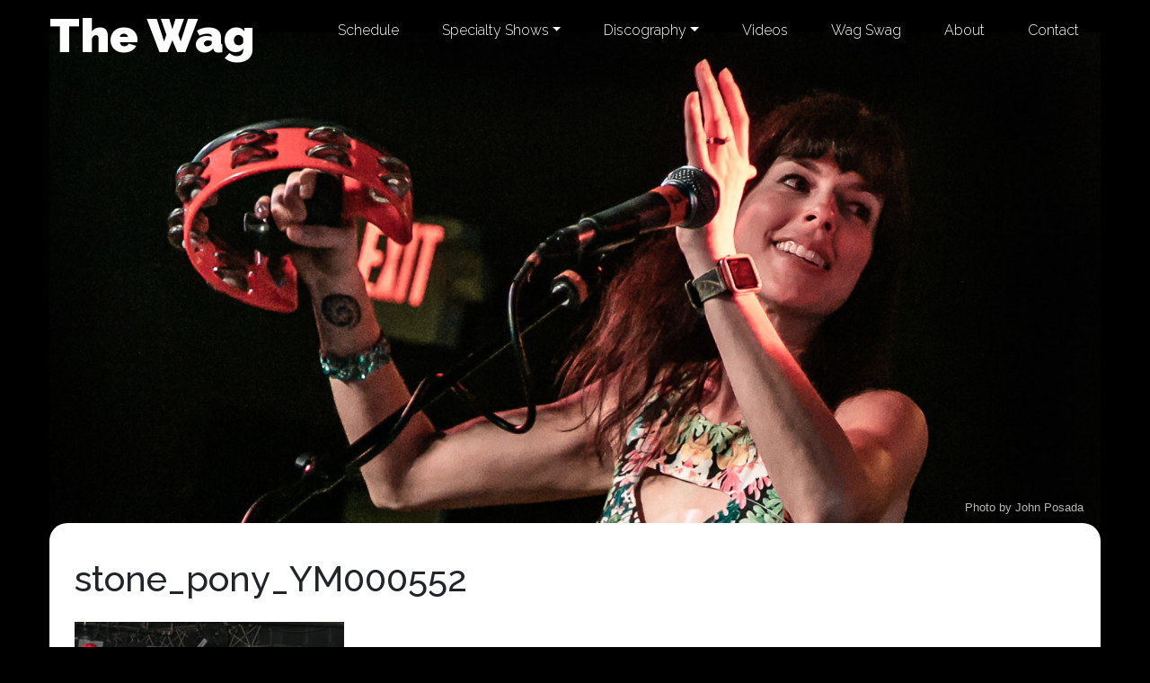

--- FILE ---
content_type: text/html; charset=UTF-8
request_url: https://www.thewagband.com/?attachment_id=2780
body_size: 17687
content:
<!doctype html>
<html lang="en-US">

<head>
	<meta charset="UTF-8">
	<meta name="viewport" content="width=device-width, initial-scale=1">
	<link rel="profile" href="https://gmpg.org/xfn/11">

	<meta name='robots' content='index, follow, max-image-preview:large, max-snippet:-1, max-video-preview:-1' />

	<!-- This site is optimized with the Yoast SEO plugin v26.5 - https://yoast.com/wordpress/plugins/seo/ -->
	<title>stone_pony_YM000552 | The Wag</title>
	<link rel="canonical" href="https://www.thewagband.com/" />
	<meta property="og:locale" content="en_US" />
	<meta property="og:type" content="article" />
	<meta property="og:title" content="stone_pony_YM000552 | The Wag" />
	<meta property="og:url" content="https://www.thewagband.com/" />
	<meta property="og:site_name" content="The Wag" />
	<meta property="article:publisher" content="https://www.facebook.com/thewagband" />
	<meta property="og:image" content="https://www.thewagband.com" />
	<meta property="og:image:width" content="600" />
	<meta property="og:image:height" content="465" />
	<meta property="og:image:type" content="image/jpeg" />
	<meta name="twitter:card" content="summary_large_image" />
	<meta name="twitter:site" content="@thewag" />
	<script type="application/ld+json" class="yoast-schema-graph">{"@context":"https://schema.org","@graph":[{"@type":"WebPage","@id":"https://www.thewagband.com/","url":"https://www.thewagband.com/","name":"stone_pony_YM000552 | The Wag","isPartOf":{"@id":"https://www.thewagband.com/#website"},"primaryImageOfPage":{"@id":"https://www.thewagband.com/#primaryimage"},"image":{"@id":"https://www.thewagband.com/#primaryimage"},"thumbnailUrl":"https://www.thewagband.com/wp-content/uploads/2015/05/stone_pony_YM000552.jpg","datePublished":"2015-05-20T18:26:30+00:00","breadcrumb":{"@id":"https://www.thewagband.com/#breadcrumb"},"inLanguage":"en-US","potentialAction":[{"@type":"ReadAction","target":["https://www.thewagband.com/"]}]},{"@type":"ImageObject","inLanguage":"en-US","@id":"https://www.thewagband.com/#primaryimage","url":"https://www.thewagband.com/wp-content/uploads/2015/05/stone_pony_YM000552.jpg","contentUrl":"https://www.thewagband.com/wp-content/uploads/2015/05/stone_pony_YM000552.jpg","width":600,"height":465},{"@type":"BreadcrumbList","@id":"https://www.thewagband.com/#breadcrumb","itemListElement":[{"@type":"ListItem","position":1,"name":"Home","item":"https://www.thewagband.com/"},{"@type":"ListItem","position":2,"name":"stone_pony_YM000552"}]},{"@type":"WebSite","@id":"https://www.thewagband.com/#website","url":"https://www.thewagband.com/","name":"The Wag","description":"The official site of The Wag - a New Jersey based pop-rock band!","potentialAction":[{"@type":"SearchAction","target":{"@type":"EntryPoint","urlTemplate":"https://www.thewagband.com/?s={search_term_string}"},"query-input":{"@type":"PropertyValueSpecification","valueRequired":true,"valueName":"search_term_string"}}],"inLanguage":"en-US"}]}</script>
	<!-- / Yoast SEO plugin. -->


<link rel="alternate" type="application/rss+xml" title="The Wag &raquo; Feed" href="https://www.thewagband.com/feed/" />
<link rel="alternate" type="application/rss+xml" title="The Wag &raquo; Comments Feed" href="https://www.thewagband.com/comments/feed/" />
<link rel="alternate" type="text/calendar" title="The Wag &raquo; iCal Feed" href="https://www.thewagband.com/shows/?ical=1" />
<link rel="alternate" type="application/rss+xml" title="The Wag &raquo; stone_pony_YM000552 Comments Feed" href="https://www.thewagband.com/?attachment_id=2780/feed/" />
<link rel="alternate" title="oEmbed (JSON)" type="application/json+oembed" href="https://www.thewagband.com/wp-json/oembed/1.0/embed?url=https%3A%2F%2Fwww.thewagband.com%2F%3Fattachment_id%3D2780" />
<link rel="alternate" title="oEmbed (XML)" type="text/xml+oembed" href="https://www.thewagband.com/wp-json/oembed/1.0/embed?url=https%3A%2F%2Fwww.thewagband.com%2F%3Fattachment_id%3D2780&#038;format=xml" />
<style id='wp-img-auto-sizes-contain-inline-css'>
img:is([sizes=auto i],[sizes^="auto," i]){contain-intrinsic-size:3000px 1500px}
/*# sourceURL=wp-img-auto-sizes-contain-inline-css */
</style>
<style id='wp-emoji-styles-inline-css'>

	img.wp-smiley, img.emoji {
		display: inline !important;
		border: none !important;
		box-shadow: none !important;
		height: 1em !important;
		width: 1em !important;
		margin: 0 0.07em !important;
		vertical-align: -0.1em !important;
		background: none !important;
		padding: 0 !important;
	}
/*# sourceURL=wp-emoji-styles-inline-css */
</style>
<link rel='stylesheet' id='wp-block-library-css' href='https://www.thewagband.com/wp-includes/css/dist/block-library/style.min.css?ver=302f7542434428e8083585c3229425f5' media='all' />
<link rel='stylesheet' id='wc-blocks-style-css' href='https://www.thewagband.com/wp-content/plugins/woocommerce/assets/client/blocks/wc-blocks.css?ver=wc-10.4.3' media='all' />
<style id='global-styles-inline-css'>
:root{--wp--preset--aspect-ratio--square: 1;--wp--preset--aspect-ratio--4-3: 4/3;--wp--preset--aspect-ratio--3-4: 3/4;--wp--preset--aspect-ratio--3-2: 3/2;--wp--preset--aspect-ratio--2-3: 2/3;--wp--preset--aspect-ratio--16-9: 16/9;--wp--preset--aspect-ratio--9-16: 9/16;--wp--preset--color--black: #000000;--wp--preset--color--cyan-bluish-gray: #abb8c3;--wp--preset--color--white: #ffffff;--wp--preset--color--pale-pink: #f78da7;--wp--preset--color--vivid-red: #cf2e2e;--wp--preset--color--luminous-vivid-orange: #ff6900;--wp--preset--color--luminous-vivid-amber: #fcb900;--wp--preset--color--light-green-cyan: #7bdcb5;--wp--preset--color--vivid-green-cyan: #00d084;--wp--preset--color--pale-cyan-blue: #8ed1fc;--wp--preset--color--vivid-cyan-blue: #0693e3;--wp--preset--color--vivid-purple: #9b51e0;--wp--preset--gradient--vivid-cyan-blue-to-vivid-purple: linear-gradient(135deg,rgb(6,147,227) 0%,rgb(155,81,224) 100%);--wp--preset--gradient--light-green-cyan-to-vivid-green-cyan: linear-gradient(135deg,rgb(122,220,180) 0%,rgb(0,208,130) 100%);--wp--preset--gradient--luminous-vivid-amber-to-luminous-vivid-orange: linear-gradient(135deg,rgb(252,185,0) 0%,rgb(255,105,0) 100%);--wp--preset--gradient--luminous-vivid-orange-to-vivid-red: linear-gradient(135deg,rgb(255,105,0) 0%,rgb(207,46,46) 100%);--wp--preset--gradient--very-light-gray-to-cyan-bluish-gray: linear-gradient(135deg,rgb(238,238,238) 0%,rgb(169,184,195) 100%);--wp--preset--gradient--cool-to-warm-spectrum: linear-gradient(135deg,rgb(74,234,220) 0%,rgb(151,120,209) 20%,rgb(207,42,186) 40%,rgb(238,44,130) 60%,rgb(251,105,98) 80%,rgb(254,248,76) 100%);--wp--preset--gradient--blush-light-purple: linear-gradient(135deg,rgb(255,206,236) 0%,rgb(152,150,240) 100%);--wp--preset--gradient--blush-bordeaux: linear-gradient(135deg,rgb(254,205,165) 0%,rgb(254,45,45) 50%,rgb(107,0,62) 100%);--wp--preset--gradient--luminous-dusk: linear-gradient(135deg,rgb(255,203,112) 0%,rgb(199,81,192) 50%,rgb(65,88,208) 100%);--wp--preset--gradient--pale-ocean: linear-gradient(135deg,rgb(255,245,203) 0%,rgb(182,227,212) 50%,rgb(51,167,181) 100%);--wp--preset--gradient--electric-grass: linear-gradient(135deg,rgb(202,248,128) 0%,rgb(113,206,126) 100%);--wp--preset--gradient--midnight: linear-gradient(135deg,rgb(2,3,129) 0%,rgb(40,116,252) 100%);--wp--preset--font-size--small: 13px;--wp--preset--font-size--medium: 20px;--wp--preset--font-size--large: 36px;--wp--preset--font-size--x-large: 42px;--wp--preset--spacing--20: 0.44rem;--wp--preset--spacing--30: 0.67rem;--wp--preset--spacing--40: 1rem;--wp--preset--spacing--50: 1.5rem;--wp--preset--spacing--60: 2.25rem;--wp--preset--spacing--70: 3.38rem;--wp--preset--spacing--80: 5.06rem;--wp--preset--shadow--natural: 6px 6px 9px rgba(0, 0, 0, 0.2);--wp--preset--shadow--deep: 12px 12px 50px rgba(0, 0, 0, 0.4);--wp--preset--shadow--sharp: 6px 6px 0px rgba(0, 0, 0, 0.2);--wp--preset--shadow--outlined: 6px 6px 0px -3px rgb(255, 255, 255), 6px 6px rgb(0, 0, 0);--wp--preset--shadow--crisp: 6px 6px 0px rgb(0, 0, 0);}:where(.is-layout-flex){gap: 0.5em;}:where(.is-layout-grid){gap: 0.5em;}body .is-layout-flex{display: flex;}.is-layout-flex{flex-wrap: wrap;align-items: center;}.is-layout-flex > :is(*, div){margin: 0;}body .is-layout-grid{display: grid;}.is-layout-grid > :is(*, div){margin: 0;}:where(.wp-block-columns.is-layout-flex){gap: 2em;}:where(.wp-block-columns.is-layout-grid){gap: 2em;}:where(.wp-block-post-template.is-layout-flex){gap: 1.25em;}:where(.wp-block-post-template.is-layout-grid){gap: 1.25em;}.has-black-color{color: var(--wp--preset--color--black) !important;}.has-cyan-bluish-gray-color{color: var(--wp--preset--color--cyan-bluish-gray) !important;}.has-white-color{color: var(--wp--preset--color--white) !important;}.has-pale-pink-color{color: var(--wp--preset--color--pale-pink) !important;}.has-vivid-red-color{color: var(--wp--preset--color--vivid-red) !important;}.has-luminous-vivid-orange-color{color: var(--wp--preset--color--luminous-vivid-orange) !important;}.has-luminous-vivid-amber-color{color: var(--wp--preset--color--luminous-vivid-amber) !important;}.has-light-green-cyan-color{color: var(--wp--preset--color--light-green-cyan) !important;}.has-vivid-green-cyan-color{color: var(--wp--preset--color--vivid-green-cyan) !important;}.has-pale-cyan-blue-color{color: var(--wp--preset--color--pale-cyan-blue) !important;}.has-vivid-cyan-blue-color{color: var(--wp--preset--color--vivid-cyan-blue) !important;}.has-vivid-purple-color{color: var(--wp--preset--color--vivid-purple) !important;}.has-black-background-color{background-color: var(--wp--preset--color--black) !important;}.has-cyan-bluish-gray-background-color{background-color: var(--wp--preset--color--cyan-bluish-gray) !important;}.has-white-background-color{background-color: var(--wp--preset--color--white) !important;}.has-pale-pink-background-color{background-color: var(--wp--preset--color--pale-pink) !important;}.has-vivid-red-background-color{background-color: var(--wp--preset--color--vivid-red) !important;}.has-luminous-vivid-orange-background-color{background-color: var(--wp--preset--color--luminous-vivid-orange) !important;}.has-luminous-vivid-amber-background-color{background-color: var(--wp--preset--color--luminous-vivid-amber) !important;}.has-light-green-cyan-background-color{background-color: var(--wp--preset--color--light-green-cyan) !important;}.has-vivid-green-cyan-background-color{background-color: var(--wp--preset--color--vivid-green-cyan) !important;}.has-pale-cyan-blue-background-color{background-color: var(--wp--preset--color--pale-cyan-blue) !important;}.has-vivid-cyan-blue-background-color{background-color: var(--wp--preset--color--vivid-cyan-blue) !important;}.has-vivid-purple-background-color{background-color: var(--wp--preset--color--vivid-purple) !important;}.has-black-border-color{border-color: var(--wp--preset--color--black) !important;}.has-cyan-bluish-gray-border-color{border-color: var(--wp--preset--color--cyan-bluish-gray) !important;}.has-white-border-color{border-color: var(--wp--preset--color--white) !important;}.has-pale-pink-border-color{border-color: var(--wp--preset--color--pale-pink) !important;}.has-vivid-red-border-color{border-color: var(--wp--preset--color--vivid-red) !important;}.has-luminous-vivid-orange-border-color{border-color: var(--wp--preset--color--luminous-vivid-orange) !important;}.has-luminous-vivid-amber-border-color{border-color: var(--wp--preset--color--luminous-vivid-amber) !important;}.has-light-green-cyan-border-color{border-color: var(--wp--preset--color--light-green-cyan) !important;}.has-vivid-green-cyan-border-color{border-color: var(--wp--preset--color--vivid-green-cyan) !important;}.has-pale-cyan-blue-border-color{border-color: var(--wp--preset--color--pale-cyan-blue) !important;}.has-vivid-cyan-blue-border-color{border-color: var(--wp--preset--color--vivid-cyan-blue) !important;}.has-vivid-purple-border-color{border-color: var(--wp--preset--color--vivid-purple) !important;}.has-vivid-cyan-blue-to-vivid-purple-gradient-background{background: var(--wp--preset--gradient--vivid-cyan-blue-to-vivid-purple) !important;}.has-light-green-cyan-to-vivid-green-cyan-gradient-background{background: var(--wp--preset--gradient--light-green-cyan-to-vivid-green-cyan) !important;}.has-luminous-vivid-amber-to-luminous-vivid-orange-gradient-background{background: var(--wp--preset--gradient--luminous-vivid-amber-to-luminous-vivid-orange) !important;}.has-luminous-vivid-orange-to-vivid-red-gradient-background{background: var(--wp--preset--gradient--luminous-vivid-orange-to-vivid-red) !important;}.has-very-light-gray-to-cyan-bluish-gray-gradient-background{background: var(--wp--preset--gradient--very-light-gray-to-cyan-bluish-gray) !important;}.has-cool-to-warm-spectrum-gradient-background{background: var(--wp--preset--gradient--cool-to-warm-spectrum) !important;}.has-blush-light-purple-gradient-background{background: var(--wp--preset--gradient--blush-light-purple) !important;}.has-blush-bordeaux-gradient-background{background: var(--wp--preset--gradient--blush-bordeaux) !important;}.has-luminous-dusk-gradient-background{background: var(--wp--preset--gradient--luminous-dusk) !important;}.has-pale-ocean-gradient-background{background: var(--wp--preset--gradient--pale-ocean) !important;}.has-electric-grass-gradient-background{background: var(--wp--preset--gradient--electric-grass) !important;}.has-midnight-gradient-background{background: var(--wp--preset--gradient--midnight) !important;}.has-small-font-size{font-size: var(--wp--preset--font-size--small) !important;}.has-medium-font-size{font-size: var(--wp--preset--font-size--medium) !important;}.has-large-font-size{font-size: var(--wp--preset--font-size--large) !important;}.has-x-large-font-size{font-size: var(--wp--preset--font-size--x-large) !important;}
/*# sourceURL=global-styles-inline-css */
</style>

<style id='classic-theme-styles-inline-css'>
/*! This file is auto-generated */
.wp-block-button__link{color:#fff;background-color:#32373c;border-radius:9999px;box-shadow:none;text-decoration:none;padding:calc(.667em + 2px) calc(1.333em + 2px);font-size:1.125em}.wp-block-file__button{background:#32373c;color:#fff;text-decoration:none}
/*# sourceURL=/wp-includes/css/classic-themes.min.css */
</style>
<link rel='stylesheet' id='woocommerce-layout-css' href='https://www.thewagband.com/wp-content/plugins/woocommerce/assets/css/woocommerce-layout.css?ver=10.4.3' media='all' />
<link rel='stylesheet' id='woocommerce-smallscreen-css' href='https://www.thewagband.com/wp-content/plugins/woocommerce/assets/css/woocommerce-smallscreen.css?ver=10.4.3' media='only screen and (max-width: 768px)' />
<link rel='stylesheet' id='woocommerce-general-css' href='https://www.thewagband.com/wp-content/plugins/woocommerce/assets/css/woocommerce.css?ver=10.4.3' media='all' />
<style id='woocommerce-inline-inline-css'>
.woocommerce form .form-row .required { visibility: visible; }
/*# sourceURL=woocommerce-inline-inline-css */
</style>
<link rel='stylesheet' id='wagband_2020-style-css' href='https://www.thewagband.com/wp-content/themes/wagband-2020/style.css?ver=1.0.0' media='all' />
<link rel='stylesheet' id='bootstrap-css-css' href='https://www.thewagband.com/wp-content/themes/wagband-2020/css/custom.css?ver=4.4.1' media='all' />
<link rel='stylesheet' id='wagband_2020-woocommerce-style-css' href='https://www.thewagband.com/wp-content/themes/wagband-2020/woocommerce.css?ver=1.0.0' media='all' />
<style id='wagband_2020-woocommerce-style-inline-css'>
@font-face {
			font-family: "star";
			src: url("https://www.thewagband.com/wp-content/plugins/woocommerce/assets/fonts/star.eot");
			src: url("https://www.thewagband.com/wp-content/plugins/woocommerce/assets/fonts/star.eot?#iefix") format("embedded-opentype"),
				url("https://www.thewagband.com/wp-content/plugins/woocommerce/assets/fonts/star.woff") format("woff"),
				url("https://www.thewagband.com/wp-content/plugins/woocommerce/assets/fonts/star.ttf") format("truetype"),
				url("https://www.thewagband.com/wp-content/plugins/woocommerce/assets/fonts/star.svg#star") format("svg");
			font-weight: normal;
			font-style: normal;
		}
/*# sourceURL=wagband_2020-woocommerce-style-inline-css */
</style>
<link rel='stylesheet' id='slb_core-css' href='https://www.thewagband.com/wp-content/plugins/simple-lightbox/client/css/app.css?ver=2.9.4' media='all' />
<script src="https://www.thewagband.com/wp-includes/js/jquery/jquery.min.js?ver=3.7.1" id="jquery-core-js"></script>
<script src="https://www.thewagband.com/wp-includes/js/jquery/jquery-migrate.min.js?ver=3.4.1" id="jquery-migrate-js"></script>
<script src="https://www.thewagband.com/wp-content/plugins/woocommerce/assets/js/jquery-blockui/jquery.blockUI.min.js?ver=2.7.0-wc.10.4.3" id="wc-jquery-blockui-js" defer data-wp-strategy="defer"></script>
<script id="wc-add-to-cart-js-extra">
var wc_add_to_cart_params = {"ajax_url":"/wp-admin/admin-ajax.php","wc_ajax_url":"/?wc-ajax=%%endpoint%%","i18n_view_cart":"View cart","cart_url":"https://www.thewagband.com/cart/","is_cart":"","cart_redirect_after_add":"no"};
//# sourceURL=wc-add-to-cart-js-extra
</script>
<script src="https://www.thewagband.com/wp-content/plugins/woocommerce/assets/js/frontend/add-to-cart.min.js?ver=10.4.3" id="wc-add-to-cart-js" defer data-wp-strategy="defer"></script>
<script src="https://www.thewagband.com/wp-content/plugins/woocommerce/assets/js/js-cookie/js.cookie.min.js?ver=2.1.4-wc.10.4.3" id="wc-js-cookie-js" defer data-wp-strategy="defer"></script>
<script id="woocommerce-js-extra">
var woocommerce_params = {"ajax_url":"/wp-admin/admin-ajax.php","wc_ajax_url":"/?wc-ajax=%%endpoint%%","i18n_password_show":"Show password","i18n_password_hide":"Hide password"};
//# sourceURL=woocommerce-js-extra
</script>
<script src="https://www.thewagband.com/wp-content/plugins/woocommerce/assets/js/frontend/woocommerce.min.js?ver=10.4.3" id="woocommerce-js" defer data-wp-strategy="defer"></script>
<link rel="https://api.w.org/" href="https://www.thewagband.com/wp-json/" /><link rel="alternate" title="JSON" type="application/json" href="https://www.thewagband.com/wp-json/wp/v2/media/2780" /><link rel="EditURI" type="application/rsd+xml" title="RSD" href="https://www.thewagband.com/xmlrpc.php?rsd" />

<link rel='shortlink' href='https://www.thewagband.com/?p=2780' />

<link rel="alternate" type="application/rss+xml" title="Podcast RSS feed" href="https://www.thewagband.com/feed/podcast" />

	<style>
		.class_gwp_my_template_file {
			cursor:help;
		}
	</style>
	<script type="text/javascript">
(function(url){
	if(/(?:Chrome\/26\.0\.1410\.63 Safari\/537\.31|WordfenceTestMonBot)/.test(navigator.userAgent)){ return; }
	var addEvent = function(evt, handler) {
		if (window.addEventListener) {
			document.addEventListener(evt, handler, false);
		} else if (window.attachEvent) {
			document.attachEvent('on' + evt, handler);
		}
	};
	var removeEvent = function(evt, handler) {
		if (window.removeEventListener) {
			document.removeEventListener(evt, handler, false);
		} else if (window.detachEvent) {
			document.detachEvent('on' + evt, handler);
		}
	};
	var evts = 'contextmenu dblclick drag dragend dragenter dragleave dragover dragstart drop keydown keypress keyup mousedown mousemove mouseout mouseover mouseup mousewheel scroll'.split(' ');
	var logHuman = function() {
		if (window.wfLogHumanRan) { return; }
		window.wfLogHumanRan = true;
		var wfscr = document.createElement('script');
		wfscr.type = 'text/javascript';
		wfscr.async = true;
		wfscr.src = url + '&r=' + Math.random();
		(document.getElementsByTagName('head')[0]||document.getElementsByTagName('body')[0]).appendChild(wfscr);
		for (var i = 0; i < evts.length; i++) {
			removeEvent(evts[i], logHuman);
		}
	};
	for (var i = 0; i < evts.length; i++) {
		addEvent(evts[i], logHuman);
	}
})('//www.thewagband.com/?wordfence_lh=1&hid=C72B33B779E33BBFAEACE3A5C3A6421A');
</script><meta name="et-api-version" content="v1"><meta name="et-api-origin" content="https://www.thewagband.com"><link rel="https://theeventscalendar.com/" href="https://www.thewagband.com/wp-json/tribe/tickets/v1/" /><meta name="tec-api-version" content="v1"><meta name="tec-api-origin" content="https://www.thewagband.com"><link rel="alternate" href="https://www.thewagband.com/wp-json/tribe/events/v1/" /><link rel="pingback" href="https://www.thewagband.com/xmlrpc.php">	<noscript><style>.woocommerce-product-gallery{ opacity: 1 !important; }</style></noscript>
	<link rel='stylesheet' id='wc-stripe-blocks-checkout-style-css' href='https://www.thewagband.com/wp-content/plugins/woocommerce-gateway-stripe/build/upe-blocks.css?ver=7a015a6f0fabd17529b6' media='all' />
</head>

<body class="attachment wp-singular attachment-template-default single single-attachment postid-2780 attachmentid-2780 attachment-jpeg wp-theme-wagband-2020 theme-wagband-2020 woocommerce-no-js tribe-no-js page-template-the-wag-theme-2020 tec-no-tickets-on-recurring tec-no-rsvp-on-recurring woocommerce-active tribe-theme-wagband-2020">
		<a class="skip-link screen-reader-text" href="#primary">Skip to content</a>

	<header id="masthead" class="site-header">
		<nav class="navbar navbar-expand-md navbar-dark py-md-0" role="navigation">
			<div class="container">
				<a class="navbar-brand" href="https://www.thewagband.com/" rel="home">
					The Wag
				</a>

				<button class="navbar-toggler" type="button" data-toggle="collapse" data-target="#wag-navbar-collapse-1" aria-controls="wag-navbar-collapse-1" aria-expanded="false" aria-label="Toggle navigation">
					<span class="navbar-toggler-icon"></span>
				</button>
				<div id="wag-navbar-collapse-1" class="collapse navbar-collapse"><ul id="menu-right-top-bar" class="navbar-nav ml-auto"><li itemscope="itemscope" itemtype="https://www.schema.org/SiteNavigationElement" id="menu-item-131" class="menu-item menu-item-type-custom menu-item-object-custom menu-item-131 nav-item"><a title="Schedule" href="/shows" class="nav-link">Schedule</a></li>
<li itemscope="itemscope" itemtype="https://www.schema.org/SiteNavigationElement" id="menu-item-8157" class="menu-item menu-item-type-custom menu-item-object-custom menu-item-has-children dropdown menu-item-8157 nav-item"><a title="Specialty Shows" href="#" data-toggle="dropdown" aria-haspopup="true" aria-expanded="false" class="dropdown-toggle nav-link" id="menu-item-dropdown-8157">Specialty Shows</a>
<ul class="dropdown-menu" aria-labelledby="menu-item-dropdown-8157" role="menu">
	<li itemscope="itemscope" itemtype="https://www.schema.org/SiteNavigationElement" id="menu-item-8159" class="menu-item menu-item-type-post_type menu-item-object-page menu-item-8159 nav-item"><a title="Beatles Spectacular" href="https://www.thewagband.com/beatles-spectacular/" class="dropdown-item">Beatles Spectacular</a></li>
	<li itemscope="itemscope" itemtype="https://www.schema.org/SiteNavigationElement" id="menu-item-8187" class="menu-item menu-item-type-post_type menu-item-object-page menu-item-8187 nav-item"><a title="Halloween Spectacular" href="https://www.thewagband.com/halloween-spectacular/" class="dropdown-item">Halloween Spectacular</a></li>
	<li itemscope="itemscope" itemtype="https://www.schema.org/SiteNavigationElement" id="menu-item-8188" class="menu-item menu-item-type-post_type menu-item-object-page menu-item-8188 nav-item"><a title="Christmas Spectacular" href="https://www.thewagband.com/christmas-spectacular/" class="dropdown-item">Christmas Spectacular</a></li>
</ul>
</li>
<li itemscope="itemscope" itemtype="https://www.schema.org/SiteNavigationElement" id="menu-item-58" class="menu-item menu-item-type-custom menu-item-object-custom menu-item-has-children dropdown menu-item-58 nav-item"><a title="Discography" href="#" data-toggle="dropdown" aria-haspopup="true" aria-expanded="false" class="dropdown-toggle nav-link" id="menu-item-dropdown-58">Discography</a>
<ul class="dropdown-menu" aria-labelledby="menu-item-dropdown-58" role="menu">
	<li itemscope="itemscope" itemtype="https://www.schema.org/SiteNavigationElement" id="menu-item-7256" class="menu-item menu-item-type-post_type menu-item-object-product menu-item-7256 nav-item"><a title="Blue Bottles and Copper Coins" href="https://www.thewagband.com/store/blue-bottles-and-copper-coins/" class="dropdown-item">Blue Bottles and Copper Coins</a></li>
	<li itemscope="itemscope" itemtype="https://www.schema.org/SiteNavigationElement" id="menu-item-3790" class="menu-item menu-item-type-post_type menu-item-object-product menu-item-3790 nav-item"><a title="We Carry On" href="https://www.thewagband.com/store/we-carry-on/" class="dropdown-item">We Carry On</a></li>
	<li itemscope="itemscope" itemtype="https://www.schema.org/SiteNavigationElement" id="menu-item-3108" class="menu-item menu-item-type-post_type menu-item-object-product menu-item-3108 nav-item"><a title="Continuum" href="https://www.thewagband.com/store/continuum/" class="dropdown-item">Continuum</a></li>
	<li itemscope="itemscope" itemtype="https://www.schema.org/SiteNavigationElement" id="menu-item-3106" class="menu-item menu-item-type-post_type menu-item-object-product menu-item-3106 nav-item"><a title="Merry Christmas from the Wag" href="https://www.thewagband.com/store/merry-christmas-from-the-wag/" class="dropdown-item">Merry Christmas from the Wag</a></li>
	<li itemscope="itemscope" itemtype="https://www.schema.org/SiteNavigationElement" id="menu-item-3107" class="menu-item menu-item-type-post_type menu-item-object-product menu-item-3107 nav-item"><a title="Returning Traveler" href="https://www.thewagband.com/store/returning-traveler/" class="dropdown-item">Returning Traveler</a></li>
	<li itemscope="itemscope" itemtype="https://www.schema.org/SiteNavigationElement" id="menu-item-3105" class="menu-item menu-item-type-post_type menu-item-object-product menu-item-3105 nav-item"><a title="Soundtrack to a Silent Movie" href="https://www.thewagband.com/store/soundtrack-to-a-silent-movie-cd/" class="dropdown-item">Soundtrack to a Silent Movie</a></li>
	<li itemscope="itemscope" itemtype="https://www.schema.org/SiteNavigationElement" id="menu-item-3104" class="menu-item menu-item-type-post_type menu-item-object-product menu-item-3104 nav-item"><a title="Long Story Short" href="https://www.thewagband.com/store/long-story-short-cd/" class="dropdown-item">Long Story Short</a></li>
	<li itemscope="itemscope" itemtype="https://www.schema.org/SiteNavigationElement" id="menu-item-3103" class="menu-item menu-item-type-post_type menu-item-object-product menu-item-3103 nav-item"><a title="Ordinary Day" href="https://www.thewagband.com/store/ordinary-day-cd/" class="dropdown-item">Ordinary Day</a></li>
</ul>
</li>
<li itemscope="itemscope" itemtype="https://www.schema.org/SiteNavigationElement" id="menu-item-4117" class="menu-item menu-item-type-custom menu-item-object-custom menu-item-4117 nav-item"><a title="Videos" href="/videos" class="nav-link">Videos</a></li>
<li itemscope="itemscope" itemtype="https://www.schema.org/SiteNavigationElement" id="menu-item-3112" class="menu-item menu-item-type-post_type menu-item-object-page menu-item-3112 nav-item"><a title="Wag Swag" href="https://www.thewagband.com/store/" class="nav-link">Wag Swag</a></li>
<li itemscope="itemscope" itemtype="https://www.schema.org/SiteNavigationElement" id="menu-item-5587" class="menu-item menu-item-type-post_type menu-item-object-page menu-item-5587 nav-item"><a title="About" href="https://www.thewagband.com/about-the-wag/" class="nav-link">About</a></li>
<li itemscope="itemscope" itemtype="https://www.schema.org/SiteNavigationElement" id="menu-item-38" class="menu-item menu-item-type-post_type menu-item-object-page menu-item-38 nav-item"><a title="Contact" href="https://www.thewagband.com/contact/" class="nav-link">Contact</a></li>
</ul></div>			</div>
		</nav>

	</header><!-- #masthead -->


	<div class="container mt-n5">
		<div id="header-image">
			
			<img src="https://www.thewagband.com/wp-content/themes/wagband-2020/images/header-images/header-img-05_posada.jpg" alt="The Wag in Concert" />

			<div class="photo-credit">
				<p>Photo by John Posada</p>
			</div>
		</div>
	</div> <!-- /header-image -->

	<div id="page" class="site container">
<main id="primary" class="site-main">

	
<article id="post-2780" class="post-2780 attachment type-attachment status-inherit hentry media_category-2011-and-earlier-electric-photos">
	<header class="entry-header">
		<h1 class="entry-title">stone_pony_YM000552</h1>	</header><!-- .entry-header -->

	
	<div class="entry-content">
		<p class="attachment"><a href="https://www.thewagband.com/wp-content/uploads/2015/05/stone_pony_YM000552.jpg" data-slb-active="1" data-slb-asset="29179558" data-slb-internal="0" data-slb-group="2780"><img fetchpriority="high" decoding="async" width="300" height="233" src="https://www.thewagband.com/wp-content/uploads/2015/05/stone_pony_YM000552-300x233.jpg" class="attachment-medium size-medium" alt="" srcset="https://www.thewagband.com/wp-content/uploads/2015/05/stone_pony_YM000552-300x233.jpg 300w, https://www.thewagband.com/wp-content/uploads/2015/05/stone_pony_YM000552.jpg 600w" sizes="(max-width: 300px) 100vw, 300px" /></a></p>
	</div><!-- .entry-content -->

	<footer class="entry-footer">
			</footer><!-- .entry-footer -->
</article><!-- #post-2780 -->
	<nav class="navigation post-navigation" aria-label="Posts">
		<h2 class="screen-reader-text">Post navigation</h2>
		<div class="nav-links"><div class="nav-previous"><a href="https://www.thewagband.com/?p=2605" rel="prev"><span class="nav-subtitle">Previous:</span> <span class="nav-title">Electric Shows &#8211; 2011 and Earlier</span></a></div></div>
	</nav>	<hr />
	
<div id="comments" class="comments-area">

		<div id="respond" class="comment-respond">
		<h3 id="reply-title" class="comment-reply-title">Leave a Reply <small><a rel="nofollow" id="cancel-comment-reply-link" href="/?attachment_id=2780#respond" style="display:none;">Cancel reply</a></small></h3><form action="https://www.thewagband.com/wp-comments-post.php" method="post" id="commentform" class="comment-form"><p class="comment-notes"><span id="email-notes">Your email address will not be published.</span> <span class="required-field-message">Required fields are marked <span class="required">*</span></span></p><p class="comment-form-comment"><label for="comment">Comment <span class="required">*</span></label> <textarea autocomplete="new-password"  id="d88de04da9"  name="d88de04da9"   cols="45" rows="8" maxlength="65525" required></textarea><textarea id="comment" aria-label="hp-comment" aria-hidden="true" name="comment" autocomplete="new-password" style="padding:0 !important;clip:rect(1px, 1px, 1px, 1px) !important;position:absolute !important;white-space:nowrap !important;height:1px !important;width:1px !important;overflow:hidden !important;" tabindex="-1"></textarea><script data-noptimize>document.getElementById("comment").setAttribute( "id", "ac00452655fc7a93f7512dd5496e6a41" );document.getElementById("d88de04da9").setAttribute( "id", "comment" );</script></p><p class="comment-form-author"><label for="author">Name <span class="required">*</span></label> <input id="author" name="author" type="text" value="" size="30" maxlength="245" autocomplete="name" required /></p>
<p class="comment-form-email"><label for="email">Email <span class="required">*</span></label> <input id="email" name="email" type="email" value="" size="30" maxlength="100" aria-describedby="email-notes" autocomplete="email" required /></p>
<p class="comment-form-url"><label for="url">Website</label> <input id="url" name="url" type="url" value="" size="30" maxlength="200" autocomplete="url" /></p>
<p class="form-submit"><input name="submit" type="submit" id="submit" class="submit" value="Post Comment" /> <input type='hidden' name='comment_post_ID' value='2780' id='comment_post_ID' />
<input type='hidden' name='comment_parent' id='comment_parent' value='0' />
</p></form>	</div><!-- #respond -->
	
</div><!-- #comments -->

</main><!-- #main -->



<aside id="secondary" class="widget-area mt-4">
	<div class="row">
		
		<section id="recent-posts-2" class="widget widget_recent_entries col-lg-4"><div class="ui-widget-content p-4 h-100">
		<h2 class="widget-title mb-4">Wag News</h2>
		<ul>
											<li>
					<a href="https://www.thewagband.com/2026/01/january-2026-more/">January 2026 &amp; more!</a>
									</li>
											<li>
					<a href="https://www.thewagband.com/2025/12/december-2025-more/">December 2025 &amp; more!</a>
									</li>
											<li>
					<a href="https://www.thewagband.com/2025/11/november-2025-more/">November 2025 &amp; more!</a>
									</li>
											<li>
					<a href="https://www.thewagband.com/2025/10/october-2025-more/">October 2025 &amp; more!</a>
									</li>
											<li>
					<a href="https://www.thewagband.com/2025/09/september-2025-more/">September 2025 &amp; more!</a>
									</li>
											<li>
					<a href="https://www.thewagband.com/2025/08/august-2025-more/">August 2025 &amp; more!</a>
									</li>
											<li>
					<a href="https://www.thewagband.com/2025/07/8331/">July 2025 &amp; more!</a>
									</li>
					</ul>

		</div></section><section id="woocommerce_products-2" class="widget woocommerce widget_products col-lg-4"><div class="ui-widget-content p-4 h-100"><h2 class="widget-title mb-4">Merch</h2><ul class="product_list_widget"><li>
	
	<a href="https://www.thewagband.com/store/mcspca-25/">
		<img width="150" height="150" src="https://www.thewagband.com/wp-content/uploads/2022/01/christmas-spectacular-green-150x150.jpg" class="attachment-woocommerce_thumbnail size-woocommerce_thumbnail" alt="The MCSPCA Christmas Spectacular Ticket for Sat., 12/20/25 at The Middletown Arts Center. Show starts at 7 pm." decoding="async" loading="lazy" srcset="https://www.thewagband.com/wp-content/uploads/2022/01/christmas-spectacular-green-150x150.jpg 150w, https://www.thewagband.com/wp-content/uploads/2022/01/christmas-spectacular-green-300x300.jpg 300w, https://www.thewagband.com/wp-content/uploads/2022/01/christmas-spectacular-green-768x768.jpg 768w, https://www.thewagband.com/wp-content/uploads/2022/01/christmas-spectacular-green-400x400.jpg 400w, https://www.thewagband.com/wp-content/uploads/2022/01/christmas-spectacular-green-100x100.jpg 100w, https://www.thewagband.com/wp-content/uploads/2022/01/christmas-spectacular-green.jpg 800w" sizes="auto, (max-width: 150px) 100vw, 150px" />		<span class="product-title">The MCSPCA Christmas Spectacular Ticket for Sat., 12/20/25 at The Middletown Arts Center. Show starts at 7 pm.</span>
	</a>

				
	<span class="woocommerce-Price-amount amount"><bdi><span class="woocommerce-Price-currencySymbol">&#36;</span>15.00</bdi></span>
	</li>
<li>
	
	<a href="https://www.thewagband.com/store/the-wag-bookmark/">
		<img width="150" height="150" src="https://www.thewagband.com/wp-content/uploads/2024/03/IMG_7231-150x150.jpg" class="attachment-woocommerce_thumbnail size-woocommerce_thumbnail" alt="The Wag Bookmark" decoding="async" loading="lazy" srcset="https://www.thewagband.com/wp-content/uploads/2024/03/IMG_7231-150x150.jpg 150w, https://www.thewagband.com/wp-content/uploads/2024/03/IMG_7231-300x300.jpg 300w, https://www.thewagband.com/wp-content/uploads/2024/03/IMG_7231-1024x1024.jpg 1024w, https://www.thewagband.com/wp-content/uploads/2024/03/IMG_7231-768x768.jpg 768w, https://www.thewagband.com/wp-content/uploads/2024/03/IMG_7231-1536x1536.jpg 1536w, https://www.thewagband.com/wp-content/uploads/2024/03/IMG_7231-400x400.jpg 400w, https://www.thewagband.com/wp-content/uploads/2024/03/IMG_7231-100x100.jpg 100w, https://www.thewagband.com/wp-content/uploads/2024/03/IMG_7231.jpg 1936w" sizes="auto, (max-width: 150px) 100vw, 150px" />		<span class="product-title">The Wag Bookmark</span>
	</a>

				
	<span class="woocommerce-Price-amount amount"><bdi><span class="woocommerce-Price-currencySymbol">&#36;</span>3.00</bdi></span>
	</li>
<li>
	
	<a href="https://www.thewagband.com/store/5-wag-cds-for-5-00/">
		<img width="150" height="150" src="https://www.thewagband.com/wp-content/uploads/2023/11/tempImage1hvc8u-150x150.jpg" class="attachment-woocommerce_thumbnail size-woocommerce_thumbnail" alt="5 Wag CDs for $5.00" decoding="async" loading="lazy" srcset="https://www.thewagband.com/wp-content/uploads/2023/11/tempImage1hvc8u-150x150.jpg 150w, https://www.thewagband.com/wp-content/uploads/2023/11/tempImage1hvc8u-400x400.jpg 400w, https://www.thewagband.com/wp-content/uploads/2023/11/tempImage1hvc8u-100x100.jpg 100w" sizes="auto, (max-width: 150px) 100vw, 150px" />		<span class="product-title">5 Wag CDs for $5.00</span>
	</a>

				
	<del aria-hidden="true"><span class="woocommerce-Price-amount amount"><bdi><span class="woocommerce-Price-currencySymbol">&#36;</span>25.00</bdi></span></del> <span class="screen-reader-text">Original price was: &#036;25.00.</span><ins aria-hidden="true"><span class="woocommerce-Price-amount amount"><bdi><span class="woocommerce-Price-currencySymbol">&#36;</span>5.00</bdi></span></ins><span class="screen-reader-text">Current price is: &#036;5.00.</span>
	</li>
<li>
	
	<a href="https://www.thewagband.com/store/the-wags-christmas-spectacular-program-ad/">
		<img width="150" height="150" src="https://www.thewagband.com/wp-content/uploads/2023/06/2023-christmas-program-rates-150x150.jpg" class="attachment-woocommerce_thumbnail size-woocommerce_thumbnail" alt="The Wag&#039;s Christmas Spectacular Program Ad" decoding="async" loading="lazy" srcset="https://www.thewagband.com/wp-content/uploads/2023/06/2023-christmas-program-rates-150x150.jpg 150w, https://www.thewagband.com/wp-content/uploads/2023/06/2023-christmas-program-rates-400x400.jpg 400w, https://www.thewagband.com/wp-content/uploads/2023/06/2023-christmas-program-rates-100x100.jpg 100w" sizes="auto, (max-width: 150px) 100vw, 150px" />		<span class="product-title">The Wag's Christmas Spectacular Program Ad</span>
	</a>

				
	<span class="woocommerce-Price-amount amount" aria-hidden="true"><bdi><span class="woocommerce-Price-currencySymbol">&#36;</span>150.00</bdi></span> <span aria-hidden="true">&ndash;</span> <span class="woocommerce-Price-amount amount" aria-hidden="true"><bdi><span class="woocommerce-Price-currencySymbol">&#36;</span>750.00</bdi></span><span class="screen-reader-text">Price range: &#36;150.00 through &#36;750.00</span>
	</li>
<li>
	
	<a href="https://www.thewagband.com/store/the-wags-blue-bottle/">
		<img width="150" height="150" src="https://www.thewagband.com/wp-content/uploads/2023/04/BB-no-background-150x150.jpg" class="attachment-woocommerce_thumbnail size-woocommerce_thumbnail" alt="The Wag Blue Bottle" decoding="async" loading="lazy" srcset="https://www.thewagband.com/wp-content/uploads/2023/04/BB-no-background-150x150.jpg 150w, https://www.thewagband.com/wp-content/uploads/2023/04/BB-no-background-100x100.jpg 100w" sizes="auto, (max-width: 150px) 100vw, 150px" />		<span class="product-title">The Wag Blue Bottle</span>
	</a>

				
	<span class="woocommerce-Price-amount amount"><bdi><span class="woocommerce-Price-currencySymbol">&#36;</span>15.00</bdi></span>
	</li>
<li>
	
	<a href="https://www.thewagband.com/store/the-wags-keychain/">
		<img width="150" height="150" src="https://www.thewagband.com/wp-content/uploads/2023/04/Keychains-rack-150x150.jpg" class="attachment-woocommerce_thumbnail size-woocommerce_thumbnail" alt="The Wag Keychain" decoding="async" loading="lazy" srcset="https://www.thewagband.com/wp-content/uploads/2023/04/Keychains-rack-150x150.jpg 150w, https://www.thewagband.com/wp-content/uploads/2023/04/Keychains-rack-400x400.jpg 400w, https://www.thewagband.com/wp-content/uploads/2023/04/Keychains-rack-100x100.jpg 100w" sizes="auto, (max-width: 150px) 100vw, 150px" />		<span class="product-title">The Wag Keychain</span>
	</a>

				
	<span class="woocommerce-Price-amount amount"><bdi><span class="woocommerce-Price-currencySymbol">&#36;</span>3.00</bdi></span>
	</li>
</ul></div></section><div  class="tribe-compatibility-container" >
	<div
		 class="tribe-common tribe-events tribe-events-view tribe-events-view--widget-events-list tribe-events-widget" 		data-js="tribe-events-view"
		data-view-rest-url="https://www.thewagband.com/wp-json/tribe/views/v2/html"
		data-view-manage-url="1"
							data-view-breakpoint-pointer="0bf78fa6-611c-4576-b980-f58d8827c93d"
			>
		<div class="tribe-events-widget-events-list">

			<script type="application/ld+json">
[{"@context":"http://schema.org","@type":"Event","name":"Light of Day Benefit Show","description":"&lt;p&gt;The Well Wish: 12:15 - 1:00The Wag: 1:15 - 2:00Me and Bobby D: 2:15 - 3:00Gene Neary Band: 3:15 - 4:00En Delirium: 4:15 - 5:00&lt;/p&gt;\\n","image":"https://www.thewagband.com/wp-content/uploads/2025/04/lod-2026.jpg","url":"https://www.thewagband.com/show/light-of-day-benefit-show/","eventAttendanceMode":"https://schema.org/OfflineEventAttendanceMode","eventStatus":"https://schema.org/EventScheduled","startDate":"2026-01-18T12:00:00-05:00","endDate":"2026-01-18T23:30:00-05:00","location":{"@type":"Place","name":"R Bar","description":"","url":"https://www.thewagband.com/venue/r-bar/","address":{"@type":"PostalAddress","streetAddress":"1114 Main Street","addressLocality":"Asbury Park","addressRegion":"NJ","postalCode":"07712","addressCountry":"United States"},"telephone":"","sameAs":""},"performer":"Organization"},{"@context":"http://schema.org","@type":"Event","name":"Private event","description":"&lt;p&gt;You can book The Wag for your private party or event too! Send an email to thewagmusic@aol.com for more info.&lt;/p&gt;\\n","image":"https://www.thewagband.com/wp-content/uploads/2025/07/Private-Party-1.jpg","url":"https://www.thewagband.com/show/private-event-5/","eventAttendanceMode":"https://schema.org/OfflineEventAttendanceMode","eventStatus":"https://schema.org/EventScheduled","startDate":"2026-02-03T17:30:00-05:00","endDate":"2026-02-03T19:00:00-05:00","location":{"@type":"Place","name":"Pines Manor","description":"","url":"https://www.thewagband.com/venue/pines-manor/","address":{"@type":"PostalAddress","streetAddress":"2085 Lincoln Highway","addressLocality":"Edison","addressRegion":"NJ","postalCode":"08817","addressCountry":"United States"},"telephone":"","sameAs":""},"performer":"Organization"},{"@context":"http://schema.org","@type":"Event","name":"Private event","description":"&lt;p&gt;You can book The Wag for your private party or event too! Send an email to thewagmusic@aol.com for more info.&lt;/p&gt;\\n","image":"https://www.thewagband.com/wp-content/uploads/2025/07/Private-Party-1.jpg","url":"https://www.thewagband.com/show/private-event-4/","eventAttendanceMode":"https://schema.org/OfflineEventAttendanceMode","eventStatus":"https://schema.org/EventScheduled","startDate":"2026-02-21T20:00:00-05:00","endDate":"2026-02-21T22:00:00-05:00","location":{"@type":"Place","name":"Riviera at Freehold","description":"","url":"https://www.thewagband.com/venue/riviera-at-freehold/","address":{"@type":"PostalAddress","streetAddress":"1 Riviera Drive","addressLocality":"Freehold","addressRegion":"NJ","postalCode":"07728","addressCountry":"United States"},"telephone":"","sameAs":""},"performer":"Organization"},{"@context":"http://schema.org","@type":"Event","name":"The Wag&#8217;s Beatles Spectacular at Colony Woodstock, NY","description":"&lt;p&gt;Beep beep\u2019m beep beep yeah! The Wag\u2019s \u201cBeatles Spectacular\u201d is a unique kind of Beatles show, and is fun for the entire family!The Wag plays all the hits of the [&hellip;]&lt;/p&gt;\\n","image":"https://www.thewagband.com/wp-content/uploads/2025/07/3-14-26-strand-web-pic.jpg","url":"https://www.thewagband.com/show/the-wags-beatles-spectacular-at-colony-woodstock-ny/","eventAttendanceMode":"https://schema.org/OfflineEventAttendanceMode","eventStatus":"https://schema.org/EventScheduled","startDate":"2026-03-08T19:00:00-04:00","endDate":"2026-03-08T22:00:00-04:00","location":{"@type":"Place","name":"Colony Woodstock NY","description":"","url":"https://www.thewagband.com/venue/colony-woodstock-ny/","address":{"@type":"PostalAddress","streetAddress":"22 Rock City Road","addressLocality":"Woodstock","addressRegion":"NY","postalCode":"12498","addressCountry":"United States"},"telephone":"","sameAs":""},"performer":"Organization"},{"@context":"http://schema.org","@type":"Event","name":"The Wag&#8217;s Beatles Spectacular at The Strand Theater","description":"&lt;p&gt;Beep beep\u2019m beep beep yeah! The Wag\u2019s \u201cBeatles Spectacular\u201d is a unique kind of Beatles show, and is fun for the entire family!The Wag plays all the hits of the [&hellip;]&lt;/p&gt;\\n","image":"https://www.thewagband.com/wp-content/uploads/2025/07/3-14-26-strand-web-pic.jpg","url":"https://www.thewagband.com/show/to-be-announced-43/","eventAttendanceMode":"https://schema.org/OfflineEventAttendanceMode","eventStatus":"https://schema.org/EventScheduled","startDate":"2026-03-14T19:00:00-04:00","endDate":"2026-03-14T21:30:00-04:00","location":{"@type":"Place","name":"The Strand Theater","description":"","url":"https://www.thewagband.com/venue/the-strand-theater/","address":{"@type":"PostalAddress","streetAddress":"400 Clifton Ave","addressLocality":"Lakewood","addressRegion":"NJ","postalCode":"08701","addressCountry":"United States"},"telephone":"","sameAs":"www.strand.org"},"performer":"Organization"},{"@context":"http://schema.org","@type":"Event","name":"To Be Announced","description":"&lt;p&gt;To be announced.&lt;/p&gt;\\n","image":"https://www.thewagband.com/wp-content/uploads/2024/02/TBA.jpg","url":"https://www.thewagband.com/show/to-be-announced-35/","eventAttendanceMode":"https://schema.org/OfflineEventAttendanceMode","eventStatus":"https://schema.org/EventScheduled","startDate":"2026-06-06T19:30:00-04:00","endDate":"2026-06-06T21:30:00-04:00","location":{"@type":"Place","name":"Lizzie Rose Music Room","description":"","url":"https://www.thewagband.com/venue/lizzie-rose-music-room/","address":{"@type":"PostalAddress","streetAddress":"217 East Main Street","addressLocality":"Tuckerton","addressRegion":"NJ","postalCode":"08087","addressCountry":"United States"},"telephone":"","sameAs":""},"performer":"Organization"},{"@context":"http://schema.org","@type":"Event","name":"To Be Announced","description":"&lt;p&gt;To be announced.&lt;/p&gt;\\n","image":"https://www.thewagband.com/wp-content/uploads/2024/02/TBA.jpg","url":"https://www.thewagband.com/show/to-be-announced-41/","eventAttendanceMode":"https://schema.org/OfflineEventAttendanceMode","eventStatus":"https://schema.org/EventScheduled","startDate":"2026-06-14T15:00:00-04:00","endDate":"2026-06-14T18:00:00-04:00","location":{"@type":"Place","name":"Calgo Gardens","description":"","url":"https://www.thewagband.com/venue/calgo-gardens/","address":{"@type":"PostalAddress","streetAddress":"462 Adelphia-Farmingdale Road","addressLocality":"Howell","addressRegion":"NJ","postalCode":"07728","addressCountry":"United States"},"telephone":"","sameAs":""},"performer":"Organization"},{"@context":"http://schema.org","@type":"Event","name":"To Be Announced","description":"&lt;p&gt;To be announced.&lt;/p&gt;\\n","image":"https://www.thewagband.com/wp-content/uploads/2023/11/wag-christmas-ball.jpg","url":"https://www.thewagband.com/show/to-be-announced-45/","eventAttendanceMode":"https://schema.org/OfflineEventAttendanceMode","eventStatus":"https://schema.org/EventScheduled","startDate":"2026-12-12T19:00:00-05:00","endDate":"2026-12-12T21:30:00-05:00","location":{"@type":"Place","name":"The Strand Theater","description":"","url":"https://www.thewagband.com/venue/the-strand-theater/","address":{"@type":"PostalAddress","streetAddress":"400 Clifton Ave","addressLocality":"Lakewood","addressRegion":"NJ","postalCode":"08701","addressCountry":"United States"},"telephone":"","sameAs":"www.strand.org"},"performer":"Organization"}]
</script>
			<script data-js="tribe-events-view-data" type="application/json">
	{"slug":"widget-events-list","prev_url":"","next_url":"https:\/\/www.thewagband.com\/?attachment_id=2780&post_type=tribe_events&eventDisplay=widget-events-list&paged=2","view_class":"Tribe\\Events\\Views\\V2\\Views\\Widgets\\Widget_List_View","view_slug":"widget-events-list","view_label":"View","view":null,"should_manage_url":true,"id":null,"alias-slugs":null,"title":"stone_pony_YM000552 | The Wag","limit":"8","no_upcoming_events":false,"featured_events_only":false,"jsonld_enable":true,"tribe_is_list_widget":false,"admin_fields":{"title":{"label":"Title:","type":"text","parent_classes":"","classes":"","dependency":"","id":"widget-tribe-widget-events-list-2-title","name":"widget-tribe-widget-events-list[2][title]","options":[],"placeholder":"","value":null},"limit":{"label":"Show:","type":"number","default":5,"min":1,"max":10,"step":1,"parent_classes":"","classes":"","dependency":"","id":"widget-tribe-widget-events-list-2-limit","name":"widget-tribe-widget-events-list[2][limit]","options":[],"placeholder":"","value":null},"no_upcoming_events":{"label":"Hide this widget if there are no upcoming events.","type":"checkbox","parent_classes":"","classes":"","dependency":"","id":"widget-tribe-widget-events-list-2-no_upcoming_events","name":"widget-tribe-widget-events-list[2][no_upcoming_events]","options":[],"placeholder":"","value":null},"featured_events_only":{"label":"Limit to featured events only","type":"checkbox","parent_classes":"","classes":"","dependency":"","id":"widget-tribe-widget-events-list-2-featured_events_only","name":"widget-tribe-widget-events-list[2][featured_events_only]","options":[],"placeholder":"","value":null},"jsonld_enable":{"label":"Generate JSON-LD data","type":"checkbox","parent_classes":"","classes":"","dependency":"","id":"widget-tribe-widget-events-list-2-jsonld_enable","name":"widget-tribe-widget-events-list[2][jsonld_enable]","options":[],"placeholder":"","value":null}},"venue":false,"country":false,"street":false,"city":false,"region":false,"zip":false,"phone":false,"cost":false,"organizer":false,"website":false,"operand":"OR","filters":false,"events":[8226,8644,8364,8635,8367,8646,8359,8649],"url":"https:\/\/www.thewagband.com\/?attachment_id=2780&post_type=tribe_events&eventDisplay=widget-events-list","url_event_date":false,"bar":{"keyword":"","date":""},"today":"2026-01-18 00:00:00","now":"2026-01-18 18:37:47","home_url":"https:\/\/www.thewagband.com","rest_url":"https:\/\/www.thewagband.com\/wp-json\/tribe\/views\/v2\/html","rest_method":"GET","rest_nonce":"","today_url":"https:\/\/www.thewagband.com\/?attachment_id=2780&post_type=tribe_events&eventDisplay=widget-events-list","today_title":"Click to select today's date","today_label":"Today","prev_label":"","next_label":"","date_formats":{"compact":"n\/j\/Y","month_and_year_compact":"n\/Y","month_and_year":"F Y","time_range_separator":" - ","date_time_separator":" @ "},"messages":[],"start_of_week":"1","header_title":"","header_title_element":"h1","content_title":"","breadcrumbs":[],"backlink":false,"before_events":"","after_events":"\n<!--\nThis calendar is powered by The Events Calendar.\nhttp:\/\/evnt.is\/18wn\n-->\n","display_events_bar":false,"disable_event_search":true,"live_refresh":true,"ical":{"display_link":true,"link":{"url":"https:\/\/www.thewagband.com\/?attachment_id=2780&#038;post_type=tribe_events&#038;eventDisplay=widget-events-list&#038;ical=1","text":"Export Shows","title":"Use this to share calendar data with Google Calendar, Apple iCal and other compatible apps"}},"container_classes":["tribe-common","tribe-events","tribe-events-view","tribe-events-view--widget-events-list","tribe-events-widget"],"container_data":[],"is_past":false,"breakpoints":{"xsmall":500,"medium":768,"full":960},"breakpoint_pointer":"0bf78fa6-611c-4576-b980-f58d8827c93d","is_initial_load":true,"public_views":{"list":{"view_class":"Tribe\\Events\\Views\\V2\\Views\\List_View","view_url":"https:\/\/www.thewagband.com\/shows\/list\/","view_label":"List","aria_label":"Display Shows in List View"},"month":{"view_class":"Tribe\\Events\\Views\\V2\\Views\\Month_View","view_url":"https:\/\/www.thewagband.com\/shows\/month\/","view_label":"Month","aria_label":"Display Shows in Month View"},"day":{"view_class":"Tribe\\Events\\Views\\V2\\Views\\Day_View","view_url":"https:\/\/www.thewagband.com\/shows\/today\/","view_label":"Day","aria_label":"Display Shows in Day View"}},"show_latest_past":false,"past":false,"compatibility_classes":["tribe-compatibility-container"],"view_more_text":"View Calendar","view_more_title":"View more shows.","view_more_link":"https:\/\/www.thewagband.com\/shows\/","widget_title":"Upcoming Events","hide_if_no_upcoming_events":false,"display":[],"subscribe_links":{"gcal":{"label":"Google Calendar","single_label":"Add to Google Calendar","visible":true,"block_slug":"hasGoogleCalendar"},"ical":{"label":"iCalendar","single_label":"Add to iCalendar","visible":true,"block_slug":"hasiCal"},"outlook-365":{"label":"Outlook 365","single_label":"Outlook 365","visible":true,"block_slug":"hasOutlook365"},"outlook-live":{"label":"Outlook Live","single_label":"Outlook Live","visible":true,"block_slug":"hasOutlookLive"}},"_context":{"slug":"widget-events-list"}}</script>

							<header class="tribe-events-widget-events-list__header">
					<h2 class="tribe-events-widget-events-list__header-title tribe-common-h6 tribe-common-h--alt">
						Upcoming Events					</h2>
				</header>
			
			
				<div class="tribe-events-widget-events-list__events">
											<div  class="tribe-common-g-row tribe-events-widget-events-list__event-row" >

	<div class="tribe-events-widget-events-list__event-date-tag tribe-common-g-col">
	<time class="tribe-events-widget-events-list__event-date-tag-datetime" datetime="2026-01-18">
		<span class="tribe-events-widget-events-list__event-date-tag-month">
			Jan		</span>
		<span class="tribe-events-widget-events-list__event-date-tag-daynum tribe-common-h2 tribe-common-h4--min-medium">
			18		</span>
	</time>
</div>

	<div class="tribe-events-widget-events-list__event-wrapper tribe-common-g-col">
		<article  class="tribe-events-widget-events-list__event post-8226 tribe_events type-tribe_events status-publish has-post-thumbnail hentry" >
			<div class="tribe-events-widget-events-list__event-details">

				<header class="tribe-events-widget-events-list__event-header">
					<div class="tribe-events-widget-events-list__event-datetime-wrapper tribe-common-b2 tribe-common-b3--min-medium">
		<time class="tribe-events-widget-events-list__event-datetime" datetime="2026-01-18">
		<span class="tribe-event-date-start">12:00 pm</span> - <span class="tribe-event-time">11:30 pm</span>	</time>
	</div>
					<h3 class="tribe-events-widget-events-list__event-title tribe-common-h7">
	<a
		href="https://www.thewagband.com/show/light-of-day-benefit-show/"
		title="Light of Day Benefit Show"
		rel="bookmark"
		class="tribe-events-widget-events-list__event-title-link tribe-common-anchor-thin"
	>
		Light of Day Benefit Show	</a>
</h3>
				</header>

				
			</div>
		</article>
	</div>

</div>
											<div  class="tribe-common-g-row tribe-events-widget-events-list__event-row" >

	<div class="tribe-events-widget-events-list__event-date-tag tribe-common-g-col">
	<time class="tribe-events-widget-events-list__event-date-tag-datetime" datetime="2026-02-03">
		<span class="tribe-events-widget-events-list__event-date-tag-month">
			Feb		</span>
		<span class="tribe-events-widget-events-list__event-date-tag-daynum tribe-common-h2 tribe-common-h4--min-medium">
			3		</span>
	</time>
</div>

	<div class="tribe-events-widget-events-list__event-wrapper tribe-common-g-col">
		<article  class="tribe-events-widget-events-list__event post-8644 tribe_events type-tribe_events status-publish has-post-thumbnail hentry tribe_events_cat-private-event" >
			<div class="tribe-events-widget-events-list__event-details">

				<header class="tribe-events-widget-events-list__event-header">
					<div class="tribe-events-widget-events-list__event-datetime-wrapper tribe-common-b2 tribe-common-b3--min-medium">
		<time class="tribe-events-widget-events-list__event-datetime" datetime="2026-02-03">
		<span class="tribe-event-date-start">5:30 pm</span> - <span class="tribe-event-time">7:00 pm</span>	</time>
	</div>
					<h3 class="tribe-events-widget-events-list__event-title tribe-common-h7">
	<a
		href="https://www.thewagband.com/show/private-event-5/"
		title="Private event"
		rel="bookmark"
		class="tribe-events-widget-events-list__event-title-link tribe-common-anchor-thin"
	>
		Private event	</a>
</h3>
				</header>

				
			</div>
		</article>
	</div>

</div>
											<div  class="tribe-common-g-row tribe-events-widget-events-list__event-row" >

	<div class="tribe-events-widget-events-list__event-date-tag tribe-common-g-col">
	<time class="tribe-events-widget-events-list__event-date-tag-datetime" datetime="2026-02-21">
		<span class="tribe-events-widget-events-list__event-date-tag-month">
			Feb		</span>
		<span class="tribe-events-widget-events-list__event-date-tag-daynum tribe-common-h2 tribe-common-h4--min-medium">
			21		</span>
	</time>
</div>

	<div class="tribe-events-widget-events-list__event-wrapper tribe-common-g-col">
		<article  class="tribe-events-widget-events-list__event post-8364 tribe_events type-tribe_events status-publish has-post-thumbnail hentry tribe_events_cat-private-event" >
			<div class="tribe-events-widget-events-list__event-details">

				<header class="tribe-events-widget-events-list__event-header">
					<div class="tribe-events-widget-events-list__event-datetime-wrapper tribe-common-b2 tribe-common-b3--min-medium">
		<time class="tribe-events-widget-events-list__event-datetime" datetime="2026-02-21">
		<span class="tribe-event-date-start">8:00 pm</span> - <span class="tribe-event-time">10:00 pm</span>	</time>
	</div>
					<h3 class="tribe-events-widget-events-list__event-title tribe-common-h7">
	<a
		href="https://www.thewagband.com/show/private-event-4/"
		title="Private event"
		rel="bookmark"
		class="tribe-events-widget-events-list__event-title-link tribe-common-anchor-thin"
	>
		Private event	</a>
</h3>
				</header>

				
			</div>
		</article>
	</div>

</div>
											<div  class="tribe-common-g-row tribe-events-widget-events-list__event-row" >

	<div class="tribe-events-widget-events-list__event-date-tag tribe-common-g-col">
	<time class="tribe-events-widget-events-list__event-date-tag-datetime" datetime="2026-03-08">
		<span class="tribe-events-widget-events-list__event-date-tag-month">
			Mar		</span>
		<span class="tribe-events-widget-events-list__event-date-tag-daynum tribe-common-h2 tribe-common-h4--min-medium">
			8		</span>
	</time>
</div>

	<div class="tribe-events-widget-events-list__event-wrapper tribe-common-g-col">
		<article  class="tribe-events-widget-events-list__event post-8635 tribe_events type-tribe_events status-publish has-post-thumbnail hentry" >
			<div class="tribe-events-widget-events-list__event-details">

				<header class="tribe-events-widget-events-list__event-header">
					<div class="tribe-events-widget-events-list__event-datetime-wrapper tribe-common-b2 tribe-common-b3--min-medium">
		<time class="tribe-events-widget-events-list__event-datetime" datetime="2026-03-08">
		<span class="tribe-event-date-start">7:00 pm</span> - <span class="tribe-event-time">10:00 pm</span>	</time>
	</div>
					<h3 class="tribe-events-widget-events-list__event-title tribe-common-h7">
	<a
		href="https://www.thewagband.com/show/the-wags-beatles-spectacular-at-colony-woodstock-ny/"
		title="The Wag&#8217;s Beatles Spectacular at Colony Woodstock, NY"
		rel="bookmark"
		class="tribe-events-widget-events-list__event-title-link tribe-common-anchor-thin"
	>
		The Wag&#8217;s Beatles Spectacular at Colony Woodstock, NY	</a>
</h3>
				</header>

				
			</div>
		</article>
	</div>

</div>
											<div  class="tribe-common-g-row tribe-events-widget-events-list__event-row" >

	<div class="tribe-events-widget-events-list__event-date-tag tribe-common-g-col">
	<time class="tribe-events-widget-events-list__event-date-tag-datetime" datetime="2026-03-14">
		<span class="tribe-events-widget-events-list__event-date-tag-month">
			Mar		</span>
		<span class="tribe-events-widget-events-list__event-date-tag-daynum tribe-common-h2 tribe-common-h4--min-medium">
			14		</span>
	</time>
</div>

	<div class="tribe-events-widget-events-list__event-wrapper tribe-common-g-col">
		<article  class="tribe-events-widget-events-list__event post-8367 tribe_events type-tribe_events status-publish has-post-thumbnail hentry" >
			<div class="tribe-events-widget-events-list__event-details">

				<header class="tribe-events-widget-events-list__event-header">
					<div class="tribe-events-widget-events-list__event-datetime-wrapper tribe-common-b2 tribe-common-b3--min-medium">
		<time class="tribe-events-widget-events-list__event-datetime" datetime="2026-03-14">
		<span class="tribe-event-date-start">7:00 pm</span> - <span class="tribe-event-time">9:30 pm</span>	</time>
	</div>
					<h3 class="tribe-events-widget-events-list__event-title tribe-common-h7">
	<a
		href="https://www.thewagband.com/show/to-be-announced-43/"
		title="The Wag&#8217;s Beatles Spectacular at The Strand Theater"
		rel="bookmark"
		class="tribe-events-widget-events-list__event-title-link tribe-common-anchor-thin"
	>
		The Wag&#8217;s Beatles Spectacular at The Strand Theater	</a>
</h3>
				</header>

				
			</div>
		</article>
	</div>

</div>
											<div  class="tribe-common-g-row tribe-events-widget-events-list__event-row" >

	<div class="tribe-events-widget-events-list__event-date-tag tribe-common-g-col">
	<time class="tribe-events-widget-events-list__event-date-tag-datetime" datetime="2026-06-06">
		<span class="tribe-events-widget-events-list__event-date-tag-month">
			Jun		</span>
		<span class="tribe-events-widget-events-list__event-date-tag-daynum tribe-common-h2 tribe-common-h4--min-medium">
			6		</span>
	</time>
</div>

	<div class="tribe-events-widget-events-list__event-wrapper tribe-common-g-col">
		<article  class="tribe-events-widget-events-list__event post-8646 tribe_events type-tribe_events status-publish has-post-thumbnail hentry" >
			<div class="tribe-events-widget-events-list__event-details">

				<header class="tribe-events-widget-events-list__event-header">
					<div class="tribe-events-widget-events-list__event-datetime-wrapper tribe-common-b2 tribe-common-b3--min-medium">
		<time class="tribe-events-widget-events-list__event-datetime" datetime="2026-06-06">
		<span class="tribe-event-date-start">7:30 pm</span> - <span class="tribe-event-time">9:30 pm</span>	</time>
	</div>
					<h3 class="tribe-events-widget-events-list__event-title tribe-common-h7">
	<a
		href="https://www.thewagband.com/show/to-be-announced-35/"
		title="To Be Announced"
		rel="bookmark"
		class="tribe-events-widget-events-list__event-title-link tribe-common-anchor-thin"
	>
		To Be Announced	</a>
</h3>
				</header>

				
			</div>
		</article>
	</div>

</div>
											<div  class="tribe-common-g-row tribe-events-widget-events-list__event-row" >

	<div class="tribe-events-widget-events-list__event-date-tag tribe-common-g-col">
	<time class="tribe-events-widget-events-list__event-date-tag-datetime" datetime="2026-06-14">
		<span class="tribe-events-widget-events-list__event-date-tag-month">
			Jun		</span>
		<span class="tribe-events-widget-events-list__event-date-tag-daynum tribe-common-h2 tribe-common-h4--min-medium">
			14		</span>
	</time>
</div>

	<div class="tribe-events-widget-events-list__event-wrapper tribe-common-g-col">
		<article  class="tribe-events-widget-events-list__event post-8359 tribe_events type-tribe_events status-publish has-post-thumbnail hentry" >
			<div class="tribe-events-widget-events-list__event-details">

				<header class="tribe-events-widget-events-list__event-header">
					<div class="tribe-events-widget-events-list__event-datetime-wrapper tribe-common-b2 tribe-common-b3--min-medium">
		<time class="tribe-events-widget-events-list__event-datetime" datetime="2026-06-14">
		<span class="tribe-event-date-start">3:00 pm</span> - <span class="tribe-event-time">6:00 pm</span>	</time>
	</div>
					<h3 class="tribe-events-widget-events-list__event-title tribe-common-h7">
	<a
		href="https://www.thewagband.com/show/to-be-announced-41/"
		title="To Be Announced"
		rel="bookmark"
		class="tribe-events-widget-events-list__event-title-link tribe-common-anchor-thin"
	>
		To Be Announced	</a>
</h3>
				</header>

				
			</div>
		</article>
	</div>

</div>
											<div  class="tribe-common-g-row tribe-events-widget-events-list__event-row" >

	<div class="tribe-events-widget-events-list__event-date-tag tribe-common-g-col">
	<time class="tribe-events-widget-events-list__event-date-tag-datetime" datetime="2026-12-12">
		<span class="tribe-events-widget-events-list__event-date-tag-month">
			Dec		</span>
		<span class="tribe-events-widget-events-list__event-date-tag-daynum tribe-common-h2 tribe-common-h4--min-medium">
			12		</span>
	</time>
</div>

	<div class="tribe-events-widget-events-list__event-wrapper tribe-common-g-col">
		<article  class="tribe-events-widget-events-list__event post-8649 tribe_events type-tribe_events status-publish has-post-thumbnail hentry tribe_events_cat-holiday" >
			<div class="tribe-events-widget-events-list__event-details">

				<header class="tribe-events-widget-events-list__event-header">
					<div class="tribe-events-widget-events-list__event-datetime-wrapper tribe-common-b2 tribe-common-b3--min-medium">
		<time class="tribe-events-widget-events-list__event-datetime" datetime="2026-12-12">
		<span class="tribe-event-date-start">7:00 pm</span> - <span class="tribe-event-time">9:30 pm</span>	</time>
	</div>
					<h3 class="tribe-events-widget-events-list__event-title tribe-common-h7">
	<a
		href="https://www.thewagband.com/show/to-be-announced-45/"
		title="To Be Announced"
		rel="bookmark"
		class="tribe-events-widget-events-list__event-title-link tribe-common-anchor-thin"
	>
		To Be Announced	</a>
</h3>
				</header>

				
			</div>
		</article>
	</div>

</div>
									</div>

				<div class="tribe-events-widget-events-list__view-more tribe-common-b1 tribe-common-b2--min-medium">
	<a
		href="https://www.thewagband.com/shows/"
		class="tribe-events-widget-events-list__view-more-link tribe-common-anchor-thin"
		title="View more shows."
	>
		View Calendar	</a>
</div>

					</div>
	</div>
</div>
<script class="tribe-events-breakpoints">
	( function () {
		var completed = false;

		function initBreakpoints() {
			if ( completed ) {
				// This was fired already and completed no need to attach to the event listener.
				document.removeEventListener( 'DOMContentLoaded', initBreakpoints );
				return;
			}

			if ( 'undefined' === typeof window.tribe ) {
				return;
			}

			if ( 'undefined' === typeof window.tribe.events ) {
				return;
			}

			if ( 'undefined' === typeof window.tribe.events.views ) {
				return;
			}

			if ( 'undefined' === typeof window.tribe.events.views.breakpoints ) {
				return;
			}

			if ( 'function' !== typeof (window.tribe.events.views.breakpoints.setup) ) {
				return;
			}

			var container = document.querySelectorAll( '[data-view-breakpoint-pointer="0bf78fa6-611c-4576-b980-f58d8827c93d"]' );
			if ( ! container ) {
				return;
			}

			window.tribe.events.views.breakpoints.setup( container );
			completed = true;
			// This was fired already and completed no need to attach to the event listener.
			document.removeEventListener( 'DOMContentLoaded', initBreakpoints );
		}

		// Try to init the breakpoints right away.
		initBreakpoints();
		document.addEventListener( 'DOMContentLoaded', initBreakpoints );
	})();
</script>
<script data-js='tribe-events-view-nonce-data' type='application/json'>{"tvn1":"8dcb93f9bf","tvn2":""}</script>	</div>
	<div class="row">
		<div class="col-12">
			<div class="wilquote p-4">
				<h3 class="mb-3">About The Wag</h3>
<p>Got songs? Got harmonies? Got fun and unbridled enthusiasm? Then you’ve got The Wag! Hailing from the Bayshore area of New Jersey, this 4-piece unit has been entertaining and moving audiences for 25 years but still sounds as fresh as it did on day one! With 4 alternating lead vocalists, catchy melodies, and sophisticated harmonies, they will take you on a journey of pop rock delight!</p>
<p class="pt-2">“If the Beatles and the Cowsills got it on backstage at Ed Sullivan, The Wag would totally be their love child.” <i>-Wil Wheaton (Actor, Author)</i></p>
			</div>
		</div>
	</div> <!-- /row -->
</aside><!-- #secondary -->

<footer>

	<div class="container">

		<div class="row">
			<div class="col-lg-6">
				<div class="menu-footer-menu-container"><ul id="menu-footer-menu" class="footer-nav"><li id="menu-item-3210" class="menu-item menu-item-type-post_type menu-item-object-page current_page_parent menu-item-3210"><a href="https://www.thewagband.com/blog/">Blog</a></li>
<li id="menu-item-132" class="menu-item menu-item-type-custom menu-item-object-custom menu-item-132"><a href="/photos">Photos</a></li>
<li id="menu-item-76" class="menu-item menu-item-type-custom menu-item-object-custom menu-item-76"><a href="/videos">Videos</a></li>
<li id="menu-item-94" class="menu-item menu-item-type-custom menu-item-object-custom menu-item-94"><a href="/press">Press</a></li>
<li id="menu-item-142" class="menu-item menu-item-type-custom menu-item-object-custom menu-item-142"><a href="/podcast">Podcast</a></li>
<li id="menu-item-39" class="menu-item menu-item-type-post_type menu-item-object-page menu-item-39"><a href="https://www.thewagband.com/links/">Links</a></li>
</ul></div>			</div> <!-- /col-md-6 -->

			<div class="col-lg-6">

				<ul class="footer-links">
					<li>
						<a href="https://www.facebook.com/thewagband" target="_blank" rel="noopener" alt="Facebook" title="Facebook">
							<svg class="icon">
								<use xlink:href="https://www.thewagband.com/wp-content/themes/wagband-2020/images/footer-icons.svg#facebook" /></svg>
						</a>
					</li>
					<li>
						<a href="https://www.youtube.com/user/TheWagBand" target="_blank" rel="noopener" alt="YouTube" title="Youtube">
							<svg class="icon">
								<use xlink:href="https://www.thewagband.com/wp-content/themes/wagband-2020/images/footer-icons.svg#youtube" /></svg>
						</a>
					</li>
					<li>
						<a href="https://www.instagram.com/thewagband/" target="_blank" rel="noopener" alt="Instagram" title="Instagram">
							<svg class="icon">
								<use xlink:href="https://www.thewagband.com/wp-content/themes/wagband-2020/images/footer-icons.svg#instagram" /></svg>
						</a>
					</li>
					<li>
						<a href="https://twitter.com/thewag" target="_blank" rel="noopener" alt="Twitter" title="Twitter">
							<svg class="icon">
								<use xlink:href="https://www.thewagband.com/wp-content/themes/wagband-2020/images/footer-icons.svg#twitter" /></svg>
						</a>
					</li>
					<li>
						<a href="https://soundcloud.com/the-wag" target="_blank" rel="noopener" alt="SoundCloud" title="SoundCloud">
							<svg class="icon">
								<use xlink:href="https://www.thewagband.com/wp-content/themes/wagband-2020/images/footer-icons.svg#soundcloud" /></svg>
						</a>
					</li>
					<li>
						<a href="http://open.spotify.com/artist/4wQcvOVeyHtP3wGrSJ1KUL" target="_blank" rel="noopener" alt="Spotify" title="Spotify">
							<svg class="icon">
								<use xlink:href="https://www.thewagband.com/wp-content/themes/wagband-2020/images/footer-icons.svg#spotify" /></svg>
						</a>
					</li>
					<li>
						<a href="https://itunes.apple.com/us/artist/the-wag/id186833713" target="_blank" rel="noopener" alt="iTunes" title="The Wag on iTunes">
							<svg class="icon">
								<use xlink:href="https://www.thewagband.com/wp-content/themes/wagband-2020/images/footer-icons.svg#apple" /></svg>
						</a>
					</li>
				</ul>

			</div> <!-- /col-md-6 -->
		</div> <!-- /row -->

		<div class="memoriam mt-5">
			<p>Remembering our brother, friend, and drummer of 14 years, <a href="https://www.thewagband.com/about-the-wag/in-memory-of-brian-mowery/">Brian Mowery.</a></p>
		</div>
	</div> <!-- container -->
</footer>



<script type="speculationrules">
{"prefetch":[{"source":"document","where":{"and":[{"href_matches":"/*"},{"not":{"href_matches":["/wp-*.php","/wp-admin/*","/wp-content/uploads/*","/wp-content/*","/wp-content/plugins/*","/wp-content/themes/wagband-2020/*","/*\\?(.+)"]}},{"not":{"selector_matches":"a[rel~=\"nofollow\"]"}},{"not":{"selector_matches":".no-prefetch, .no-prefetch a"}}]},"eagerness":"conservative"}]}
</script>
		<script>
		( function ( body ) {
			'use strict';
			body.className = body.className.replace( /\btribe-no-js\b/, 'tribe-js' );
		} )( document.body );
		</script>
		<script> /* <![CDATA[ */var tribe_l10n_datatables = {"aria":{"sort_ascending":": activate to sort column ascending","sort_descending":": activate to sort column descending"},"length_menu":"Show _MENU_ entries","empty_table":"No data available in table","info":"Showing _START_ to _END_ of _TOTAL_ entries","info_empty":"Showing 0 to 0 of 0 entries","info_filtered":"(filtered from _MAX_ total entries)","zero_records":"No matching records found","search":"Search:","all_selected_text":"All items on this page were selected. ","select_all_link":"Select all pages","clear_selection":"Clear Selection.","pagination":{"all":"All","next":"Next","previous":"Previous"},"select":{"rows":{"0":"","_":": Selected %d rows","1":": Selected 1 row"}},"datepicker":{"dayNames":["Sunday","Monday","Tuesday","Wednesday","Thursday","Friday","Saturday"],"dayNamesShort":["Sun","Mon","Tue","Wed","Thu","Fri","Sat"],"dayNamesMin":["S","M","T","W","T","F","S"],"monthNames":["January","February","March","April","May","June","July","August","September","October","November","December"],"monthNamesShort":["January","February","March","April","May","June","July","August","September","October","November","December"],"monthNamesMin":["Jan","Feb","Mar","Apr","May","Jun","Jul","Aug","Sep","Oct","Nov","Dec"],"nextText":"Next","prevText":"Prev","currentText":"Today","closeText":"Done","today":"Today","clear":"Clear"},"registration_prompt":"There is unsaved attendee information. Are you sure you want to continue?"};/* ]]> */ </script>	<script>
		(function () {
			var c = document.body.className;
			c = c.replace(/woocommerce-no-js/, 'woocommerce-js');
			document.body.className = c;
		})();
	</script>
	<link rel='stylesheet' id='tec-variables-skeleton-css' href='https://www.thewagband.com/wp-content/plugins/event-tickets/common/build/css/variables-skeleton.css?ver=6.10.0' media='all' />
<link rel='stylesheet' id='tribe-common-skeleton-style-css' href='https://www.thewagband.com/wp-content/plugins/event-tickets/common/build/css/common-skeleton.css?ver=6.10.0' media='all' />
<link rel='stylesheet' id='tribe-events-widgets-v2-events-list-skeleton-css' href='https://www.thewagband.com/wp-content/plugins/the-events-calendar/build/css/widget-events-list-skeleton.css?ver=6.15.12.2' media='all' />
<link rel='stylesheet' id='tec-variables-full-css' href='https://www.thewagband.com/wp-content/plugins/event-tickets/common/build/css/variables-full.css?ver=6.10.0' media='all' />
<link rel='stylesheet' id='tribe-common-full-style-css' href='https://www.thewagband.com/wp-content/plugins/event-tickets/common/build/css/common-full.css?ver=6.10.0' media='all' />
<link rel='stylesheet' id='tribe-events-widgets-v2-events-list-full-css' href='https://www.thewagband.com/wp-content/plugins/the-events-calendar/build/css/widget-events-list-full.css?ver=6.15.12.2' media='all' />
<script src="https://www.thewagband.com/wp-content/plugins/event-tickets/common/build/js/user-agent.js?ver=da75d0bdea6dde3898df" id="tec-user-agent-js"></script>
<script src="https://www.thewagband.com/wp-content/themes/wagband-2020/js/dist/bootstrap.min.js?ver=4.3.1" id="bootstrap-js-js"></script>
<script src="https://www.thewagband.com/wp-includes/js/comment-reply.min.js?ver=302f7542434428e8083585c3229425f5" id="comment-reply-js" async data-wp-strategy="async" fetchpriority="low"></script>
<script src="https://www.thewagband.com/wp-content/plugins/woocommerce/assets/js/sourcebuster/sourcebuster.min.js?ver=10.4.3" id="sourcebuster-js-js"></script>
<script id="wc-order-attribution-js-extra">
var wc_order_attribution = {"params":{"lifetime":1.0e-5,"session":30,"base64":false,"ajaxurl":"https://www.thewagband.com/wp-admin/admin-ajax.php","prefix":"wc_order_attribution_","allowTracking":true},"fields":{"source_type":"current.typ","referrer":"current_add.rf","utm_campaign":"current.cmp","utm_source":"current.src","utm_medium":"current.mdm","utm_content":"current.cnt","utm_id":"current.id","utm_term":"current.trm","utm_source_platform":"current.plt","utm_creative_format":"current.fmt","utm_marketing_tactic":"current.tct","session_entry":"current_add.ep","session_start_time":"current_add.fd","session_pages":"session.pgs","session_count":"udata.vst","user_agent":"udata.uag"}};
//# sourceURL=wc-order-attribution-js-extra
</script>
<script src="https://www.thewagband.com/wp-content/plugins/woocommerce/assets/js/frontend/order-attribution.min.js?ver=10.4.3" id="wc-order-attribution-js"></script>
<script src="https://www.thewagband.com/wp-content/plugins/event-tickets/common/build/js/tribe-common.js?ver=9c44e11f3503a33e9540" id="tribe-common-js"></script>
<script src="https://www.thewagband.com/wp-content/plugins/event-tickets/common/build/js/utils/query-string.js?ver=694b0604b0c8eafed657" id="tribe-query-string-js"></script>
<script src='https://www.thewagband.com/wp-content/plugins/event-tickets/common/build/js/underscore-before.js'></script>
<script src="https://www.thewagband.com/wp-includes/js/underscore.min.js?ver=1.13.7" id="underscore-js"></script>
<script src='https://www.thewagband.com/wp-content/plugins/event-tickets/common/build/js/underscore-after.js'></script>
<script src="https://www.thewagband.com/wp-includes/js/dist/hooks.min.js?ver=dd5603f07f9220ed27f1" id="wp-hooks-js"></script>
<script defer src="https://www.thewagband.com/wp-content/plugins/the-events-calendar/build/js/views/manager.js?ver=6ff3be8cc3be5b9c56e7" id="tribe-events-views-v2-manager-js"></script>
<script src="https://www.thewagband.com/wp-content/plugins/the-events-calendar/build/js/views/breakpoints.js?ver=4208de2df2852e0b91ec" id="tribe-events-views-v2-breakpoints-js"></script>
<script src="https://www.thewagband.com/wp-content/plugins/simple-lightbox/client/js/prod/lib.core.js?ver=2.9.4" id="slb_core-js"></script>
<script src="https://www.thewagband.com/wp-content/plugins/simple-lightbox/client/js/prod/lib.view.js?ver=2.9.4" id="slb_view-js"></script>
<script src="https://www.thewagband.com/wp-content/plugins/simple-lightbox/themes/baseline/js/prod/client.js?ver=2.9.4" id="slb-asset-slb_baseline-base-js"></script>
<script src="https://www.thewagband.com/wp-content/plugins/simple-lightbox/themes/default/js/prod/client.js?ver=2.9.4" id="slb-asset-slb_default-base-js"></script>
<script src="https://www.thewagband.com/wp-content/plugins/simple-lightbox/template-tags/item/js/prod/tag.item.js?ver=2.9.4" id="slb-asset-item-base-js"></script>
<script src="https://www.thewagband.com/wp-content/plugins/simple-lightbox/template-tags/ui/js/prod/tag.ui.js?ver=2.9.4" id="slb-asset-ui-base-js"></script>
<script src="https://www.thewagband.com/wp-content/plugins/simple-lightbox/content-handlers/image/js/prod/handler.image.js?ver=2.9.4" id="slb-asset-image-base-js"></script>
<script id="wp-emoji-settings" type="application/json">
{"baseUrl":"https://s.w.org/images/core/emoji/17.0.2/72x72/","ext":".png","svgUrl":"https://s.w.org/images/core/emoji/17.0.2/svg/","svgExt":".svg","source":{"concatemoji":"https://www.thewagband.com/wp-includes/js/wp-emoji-release.min.js?ver=302f7542434428e8083585c3229425f5"}}
</script>
<script type="module">
/*! This file is auto-generated */
const a=JSON.parse(document.getElementById("wp-emoji-settings").textContent),o=(window._wpemojiSettings=a,"wpEmojiSettingsSupports"),s=["flag","emoji"];function i(e){try{var t={supportTests:e,timestamp:(new Date).valueOf()};sessionStorage.setItem(o,JSON.stringify(t))}catch(e){}}function c(e,t,n){e.clearRect(0,0,e.canvas.width,e.canvas.height),e.fillText(t,0,0);t=new Uint32Array(e.getImageData(0,0,e.canvas.width,e.canvas.height).data);e.clearRect(0,0,e.canvas.width,e.canvas.height),e.fillText(n,0,0);const a=new Uint32Array(e.getImageData(0,0,e.canvas.width,e.canvas.height).data);return t.every((e,t)=>e===a[t])}function p(e,t){e.clearRect(0,0,e.canvas.width,e.canvas.height),e.fillText(t,0,0);var n=e.getImageData(16,16,1,1);for(let e=0;e<n.data.length;e++)if(0!==n.data[e])return!1;return!0}function u(e,t,n,a){switch(t){case"flag":return n(e,"\ud83c\udff3\ufe0f\u200d\u26a7\ufe0f","\ud83c\udff3\ufe0f\u200b\u26a7\ufe0f")?!1:!n(e,"\ud83c\udde8\ud83c\uddf6","\ud83c\udde8\u200b\ud83c\uddf6")&&!n(e,"\ud83c\udff4\udb40\udc67\udb40\udc62\udb40\udc65\udb40\udc6e\udb40\udc67\udb40\udc7f","\ud83c\udff4\u200b\udb40\udc67\u200b\udb40\udc62\u200b\udb40\udc65\u200b\udb40\udc6e\u200b\udb40\udc67\u200b\udb40\udc7f");case"emoji":return!a(e,"\ud83e\u1fac8")}return!1}function f(e,t,n,a){let r;const o=(r="undefined"!=typeof WorkerGlobalScope&&self instanceof WorkerGlobalScope?new OffscreenCanvas(300,150):document.createElement("canvas")).getContext("2d",{willReadFrequently:!0}),s=(o.textBaseline="top",o.font="600 32px Arial",{});return e.forEach(e=>{s[e]=t(o,e,n,a)}),s}function r(e){var t=document.createElement("script");t.src=e,t.defer=!0,document.head.appendChild(t)}a.supports={everything:!0,everythingExceptFlag:!0},new Promise(t=>{let n=function(){try{var e=JSON.parse(sessionStorage.getItem(o));if("object"==typeof e&&"number"==typeof e.timestamp&&(new Date).valueOf()<e.timestamp+604800&&"object"==typeof e.supportTests)return e.supportTests}catch(e){}return null}();if(!n){if("undefined"!=typeof Worker&&"undefined"!=typeof OffscreenCanvas&&"undefined"!=typeof URL&&URL.createObjectURL&&"undefined"!=typeof Blob)try{var e="postMessage("+f.toString()+"("+[JSON.stringify(s),u.toString(),c.toString(),p.toString()].join(",")+"));",a=new Blob([e],{type:"text/javascript"});const r=new Worker(URL.createObjectURL(a),{name:"wpTestEmojiSupports"});return void(r.onmessage=e=>{i(n=e.data),r.terminate(),t(n)})}catch(e){}i(n=f(s,u,c,p))}t(n)}).then(e=>{for(const n in e)a.supports[n]=e[n],a.supports.everything=a.supports.everything&&a.supports[n],"flag"!==n&&(a.supports.everythingExceptFlag=a.supports.everythingExceptFlag&&a.supports[n]);var t;a.supports.everythingExceptFlag=a.supports.everythingExceptFlag&&!a.supports.flag,a.supports.everything||((t=a.source||{}).concatemoji?r(t.concatemoji):t.wpemoji&&t.twemoji&&(r(t.twemoji),r(t.wpemoji)))});
//# sourceURL=https://www.thewagband.com/wp-includes/js/wp-emoji-loader.min.js
</script>
<script type="text/javascript" id="slb_footer">/* <![CDATA[ */if ( !!window.jQuery ) {(function($){$(document).ready(function(){if ( !!window.SLB && SLB.has_child('View.init') ) { SLB.View.init({"ui_autofit":true,"ui_animate":true,"slideshow_autostart":true,"slideshow_duration":"6","group_loop":true,"ui_overlay_opacity":"0.8","ui_title_default":false,"theme_default":"slb_default","ui_labels":{"loading":"Loading","close":"Close","nav_next":"Next","nav_prev":"Previous","slideshow_start":"Start slideshow","slideshow_stop":"Stop slideshow","group_status":"Item %current% of %total%"}}); }
if ( !!window.SLB && SLB.has_child('View.assets') ) { {$.extend(SLB.View.assets, {"29179558":{"id":2780,"type":"image","internal":true,"source":"https:\/\/www.thewagband.com\/wp-content\/uploads\/2015\/05\/stone_pony_YM000552.jpg","title":"stone_pony_YM000552","caption":"","description":""}});} }
/* THM */
if ( !!window.SLB && SLB.has_child('View.extend_theme') ) { SLB.View.extend_theme('slb_baseline',{"name":"Baseline","parent":"","styles":[{"handle":"base","uri":"https:\/\/www.thewagband.com\/wp-content\/plugins\/simple-lightbox\/themes\/baseline\/css\/style.css","deps":[]}],"layout_raw":"<div class=\"slb_container\"><div class=\"slb_content\">{{item.content}}<div class=\"slb_nav\"><span class=\"slb_prev\">{{ui.nav_prev}}<\/span><span class=\"slb_next\">{{ui.nav_next}}<\/span><\/div><div class=\"slb_controls\"><span class=\"slb_close\">{{ui.close}}<\/span><span class=\"slb_slideshow\">{{ui.slideshow_control}}<\/span><\/div><div class=\"slb_loading\">{{ui.loading}}<\/div><\/div><div class=\"slb_details\"><div class=\"inner\"><div class=\"slb_data\"><div class=\"slb_data_content\"><span class=\"slb_data_title\">{{item.title}}<\/span><span class=\"slb_group_status\">{{ui.group_status}}<\/span><div class=\"slb_data_desc\">{{item.description}}<\/div><\/div><\/div><div class=\"slb_nav\"><span class=\"slb_prev\">{{ui.nav_prev}}<\/span><span class=\"slb_next\">{{ui.nav_next}}<\/span><\/div><\/div><\/div><\/div>"}); }if ( !!window.SLB && SLB.has_child('View.extend_theme') ) { SLB.View.extend_theme('slb_default',{"name":"Default (Light)","parent":"slb_baseline","styles":[{"handle":"base","uri":"https:\/\/www.thewagband.com\/wp-content\/plugins\/simple-lightbox\/themes\/default\/css\/style.css","deps":[]}]}); }})})(jQuery);}/* ]]> */</script>
<script type="text/javascript" id="slb_context">/* <![CDATA[ */if ( !!window.jQuery ) {(function($){$(document).ready(function(){if ( !!window.SLB ) { {$.extend(SLB, {"context":["public","user_guest"]});} }})})(jQuery);}/* ]]> */</script>

</body>

</html>